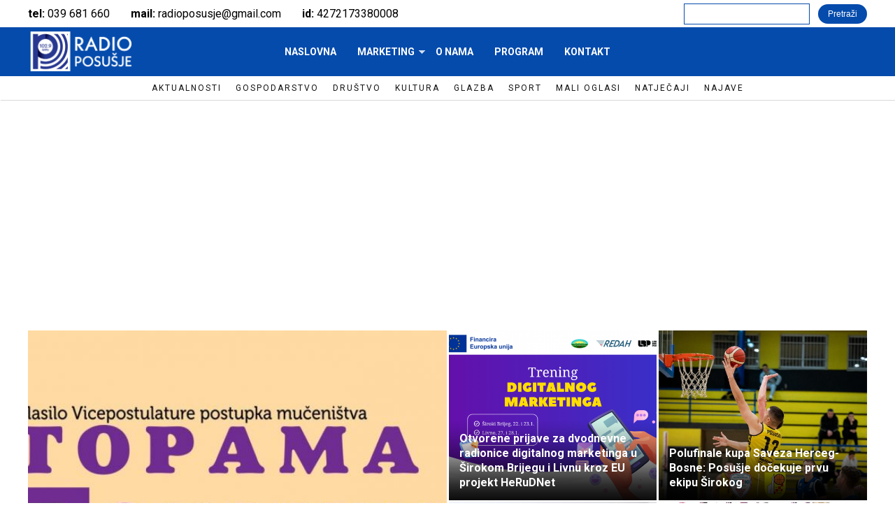

--- FILE ---
content_type: text/html; charset=utf-8
request_url: https://www.radioposusje.ba/naslovna?page=0%2C1%2C2%2C3%2C2%2C1
body_size: 11425
content:
<!DOCTYPE html>
<!--[if lt IE 7]><html class="lt-ie9 lt-ie8 lt-ie7" lang="hr" dir="ltr"><![endif]-->
<!--[if IE 7]><html class="lt-ie9 lt-ie8" lang="hr" dir="ltr"><![endif]-->
<!--[if IE 8]><html class="lt-ie9" lang="hr" dir="ltr"><![endif]-->
<!--[if gt IE 8]><!--><html lang="hr" dir="ltr" prefix="content: http://purl.org/rss/1.0/modules/content/ dc: http://purl.org/dc/terms/ foaf: http://xmlns.com/foaf/0.1/ og: http://ogp.me/ns# rdfs: http://www.w3.org/2000/01/rdf-schema# sioc: http://rdfs.org/sioc/ns# sioct: http://rdfs.org/sioc/types# skos: http://www.w3.org/2004/02/skos/core# xsd: http://www.w3.org/2001/XMLSchema#"><!--<![endif]-->
<head>
<meta charset="utf-8" />
<meta name="viewport" content="width=device-width, initial-scale=1.0, user-scalable=yes" />
<meta name="description" content="Radio postaja Posušje utemeljena je 1984. godine i to je prva hrvatska lokalna radio postaja u Zapadnoj Hercegovini. Pratite nas online 102.9 MHz" />
<meta name="MobileOptimized" content="width" />
<meta name="HandheldFriendly" content="1" />
<meta name="apple-mobile-web-app-capable" content="yes" />
<meta name="keywords" content="Radio Posusje, Radio Posušje, novosti, glazba, Posusje, posusje vijesti, hercegovina, vijesti iz hercegovine, novosti posusje" />
<meta name="generator" content="Drupal 7 (https://www.drupal.org)" />
<link rel="canonical" href="https://www.radioposusje.ba/" />
<link rel="shortlink" href="https://www.radioposusje.ba/" />
<meta name="dcterms.title" content="Radio Posušje" />
<meta name="dcterms.description" content="Radio Posušje više od glazbe s vama već od 1984" />
<meta name="dcterms.type" content="Text" />
<meta name="dcterms.format" content="text/html" />
<meta name="dcterms.identifier" content="https://www.radioposusje.ba/" />
<title>Radio Posušje | Slušajte nas uživo na 102.9 MHz</title>
<link type="text/css" rel="stylesheet" href="https://www.radioposusje.ba/sites/default/files/css/css_xE-rWrJf-fncB6ztZfd2huxqgxu4WO-qwma6Xer30m4.css" media="all" />
<link type="text/css" rel="stylesheet" href="https://www.radioposusje.ba/sites/default/files/css/css_qPYwmj9dJRqx2MuVKD-kKMmdHfKlJFmhfBNmzX3iZIU.css" media="all" />
<link type="text/css" rel="stylesheet" href="https://www.radioposusje.ba/sites/default/files/css/css_OY0gpAOni3R0BJtUSMMTCQtxwvzmn4pfe9TJC3MWdSs.css" media="all" />
<link type="text/css" rel="stylesheet" href="https://www.radioposusje.ba/sites/default/files/css/css_KYs_tVTeYpWuqKimKMap42s-syyv-jzv3pa6VdG_F7s.css" media="screen" />
<link type="text/css" rel="stylesheet" href="https://www.radioposusje.ba/sites/default/files/css/css_Ar_KvGoNxeJIZoQ7t6cP8PjA5xuo2Z1LKLTlrFkfcYs.css" media="only screen" />

<!--[if lt IE 9]>
<link type="text/css" rel="stylesheet" href="https://www.radioposusje.ba/sites/default/files/css/css_OGEGuxWCxLbgBxh3YkJBnP9vjBypepOw8AK_BXyIuTg.css" media="screen" />
<![endif]-->
<script type="text/javascript" src="https://www.radioposusje.ba/sites/default/files/js/js_0RyHJ63yYLuaWsodCPCgSD8dcTIA0dqcDf8-7c2XdBw.js"></script>
<script type="text/javascript" src="https://www.radioposusje.ba/sites/default/files/js/js_BLxotNs2yt7YGlf9QRI9L9AMfdnkQfnN-_ADBTW3SiE.js"></script>
<script type="text/javascript" src="https://www.radioposusje.ba/sites/default/files/js/js_SVGEI2LwVFxpUkhnx5LXU4dlIFbZG4PmEAJmvKrd2L4.js"></script>
<script type="text/javascript">
<!--//--><![CDATA[//><!--
(function(i,s,o,g,r,a,m){i["GoogleAnalyticsObject"]=r;i[r]=i[r]||function(){(i[r].q=i[r].q||[]).push(arguments)},i[r].l=1*new Date();a=s.createElement(o),m=s.getElementsByTagName(o)[0];a.async=1;a.src=g;m.parentNode.insertBefore(a,m)})(window,document,"script","https://www.google-analytics.com/analytics.js","ga");ga("create", "UA-80535650-1", {"cookieDomain":"auto"});ga("set", "anonymizeIp", true);ga("send", "pageview");
//--><!]]>
</script>
<script type="text/javascript" src="https://www.radioposusje.ba/sites/default/files/js/js_rq7Hw0HxBBD3gx2O-uY7fFIjbIxldmHhhjzNmmGYO0g.js"></script>
<script type="text/javascript">
<!--//--><![CDATA[//><!--
jQuery.extend(Drupal.settings, {"basePath":"\/","pathPrefix":"","ajaxPageState":{"theme":"radioposusje","theme_token":"c1P4G5R224f19rk2xq1cZccbiWt651Sc9XuiJIsR9no","jquery_version":"1.7","js":{"":1,"sites\/all\/modules\/jquery_update\/replace\/jquery\/1.7\/jquery.min.js":1,"misc\/jquery-extend-3.4.0.js":1,"misc\/jquery.once.js":1,"misc\/drupal.js":1,"sites\/all\/modules\/jquery_update\/replace\/ui\/external\/jquery.cookie.js":1,"sites\/all\/modules\/jquery_update\/replace\/misc\/jquery.form.min.js":1,"misc\/ajax.js":1,"sites\/all\/modules\/jquery_update\/js\/jquery_update.js":1,"sites\/all\/themes\/radioposusje\/scripts\/myscript.js":1,"sites\/all\/modules\/fancybox\/fancybox.js":1,"sites\/all\/libraries\/fancybox\/source\/jquery.fancybox.pack.js":1,"sites\/all\/libraries\/fancybox\/lib\/jquery.mousewheel-3.0.6.pack.js":1,"sites\/all\/modules\/views\/js\/base.js":1,"misc\/progress.js":1,"sites\/all\/modules\/better_exposed_filters\/better_exposed_filters.js":1,"sites\/all\/modules\/views\/js\/ajax_view.js":1,"sites\/all\/modules\/responsive_menus\/styles\/meanMenu\/jquery.meanmenu.min.js":1,"sites\/all\/modules\/responsive_menus\/styles\/meanMenu\/responsive_menus_mean_menu.js":1,"sites\/all\/modules\/google_analytics\/googleanalytics.js":1,"0":1,"sites\/all\/libraries\/superfish\/jquery.hoverIntent.minified.js":1,"sites\/all\/libraries\/superfish\/supposition.js":1,"sites\/all\/libraries\/superfish\/superfish.js":1,"sites\/all\/libraries\/superfish\/supersubs.js":1,"sites\/all\/modules\/superfish\/superfish.js":1},"css":{"modules\/system\/system.base.css":1,"modules\/system\/system.menus.css":1,"modules\/system\/system.messages.css":1,"modules\/system\/system.theme.css":1,"modules\/field\/theme\/field.css":1,"modules\/node\/node.css":1,"modules\/poll\/poll.css":1,"modules\/search\/search.css":1,"modules\/user\/user.css":1,"sites\/all\/modules\/views\/css\/views.css":1,"sites\/all\/modules\/ckeditor\/css\/ckeditor.css":1,"sites\/all\/modules\/ctools\/css\/ctools.css":1,"sites\/all\/libraries\/fancybox\/source\/jquery.fancybox.css":1,"sites\/all\/modules\/panels\/css\/panels.css":1,"sites\/all\/modules\/responsive_menus\/styles\/meanMenu\/meanmenu.min.css":1,"sites\/all\/libraries\/superfish\/css\/superfish.css":1,"sites\/all\/themes\/adaptivetheme\/at_core\/css\/at.layout.css":1,"sites\/all\/themes\/radioposusje\/css\/global.base.css":1,"sites\/all\/themes\/radioposusje\/css\/global.styles.css":1,"public:\/\/adaptivetheme\/radioposusje_files\/radioposusje.responsive.layout.css":1,"public:\/\/adaptivetheme\/radioposusje_files\/radioposusje.responsive.styles.css":1,"public:\/\/adaptivetheme\/radioposusje_files\/radioposusje.lt-ie9.layout.css":1}},"fancybox":[],"better_exposed_filters":{"views":{"novosti":{"displays":{"attachment_2":{"filters":[]},"block_4":{"filters":[]},"block_2":{"filters":[]},"block_3":{"filters":[]},"block_12":{"filters":[]},"block_13":{"filters":[]},"block_5":{"filters":[]},"block_8":{"filters":[]},"block_11":{"filters":[]},"block_1":{"filters":[]}}},"kategorije":{"displays":{"block":{"filters":[]}}}},"datepicker":false,"slider":false,"settings":[],"autosubmit":false},"views":{"ajax_path":"\/views\/ajax","ajaxViews":{"views_dom_id:186ec12ed9e2ea2427e4a3449dc6b482":{"view_name":"novosti","view_display_id":"block_4","view_args":"","view_path":"naslovna","view_base_path":"pretraga","view_dom_id":"186ec12ed9e2ea2427e4a3449dc6b482","pager_element":0},"views_dom_id:0755a8f78376d7d54693b60faa8882af":{"view_name":"novosti","view_display_id":"block_2","view_args":"","view_path":"naslovna","view_base_path":"pretraga","view_dom_id":"0755a8f78376d7d54693b60faa8882af","pager_element":"1"},"views_dom_id:c566a12402e146875919baf2277f0330":{"view_name":"novosti","view_display_id":"block_3","view_args":"","view_path":"naslovna","view_base_path":"pretraga","view_dom_id":"c566a12402e146875919baf2277f0330","pager_element":"3"},"views_dom_id:47f04767fd6dc1fa1210370675a8f6aa":{"view_name":"novosti","view_display_id":"block_12","view_args":"","view_path":"naslovna","view_base_path":"pretraga","view_dom_id":"47f04767fd6dc1fa1210370675a8f6aa","pager_element":"1"},"views_dom_id:5022d7bfd3f3e18eb9b6ba80f3f74802":{"view_name":"novosti","view_display_id":"block_13","view_args":"","view_path":"naslovna","view_base_path":"pretraga","view_dom_id":"5022d7bfd3f3e18eb9b6ba80f3f74802","pager_element":"3"},"views_dom_id:1e46b0124840878bea849746e171ef49":{"view_name":"novosti","view_display_id":"block_5","view_args":"","view_path":"naslovna","view_base_path":"pretraga","view_dom_id":"1e46b0124840878bea849746e171ef49","pager_element":"4"},"views_dom_id:40460625c5b57dc34150277c6633efc1":{"view_name":"novosti","view_display_id":"block_8","view_args":"","view_path":"naslovna","view_base_path":"pretraga","view_dom_id":"40460625c5b57dc34150277c6633efc1","pager_element":"5"},"views_dom_id:4e08e86d6652227bc61cd85c1cbca247":{"view_name":"novosti","view_display_id":"block_11","view_args":"","view_path":"naslovna","view_base_path":"pretraga","view_dom_id":"4e08e86d6652227bc61cd85c1cbca247","pager_element":"4"},"views_dom_id:48e2a4475551ce2c4405d66c6fc1ec57":{"view_name":"novosti","view_display_id":"block_1","view_args":"","view_path":"naslovna","view_base_path":"pretraga","view_dom_id":"48e2a4475551ce2c4405d66c6fc1ec57","pager_element":"2"}}},"urlIsAjaxTrusted":{"\/views\/ajax":true,"\/pretraga":true,"\/search\/node":true},"responsive_menus":[{"selectors":"#block-superfish-1","container":"body","trigger_txt":"","close_txt":"X","close_size":"18px","position":"right","media_size":"751","show_children":"1","expand_children":"1","expand_txt":"+","contract_txt":"-","remove_attrs":"1","responsive_menus_style":"mean_menu"}],"googleanalytics":{"trackOutbound":1,"trackMailto":1,"trackDownload":1,"trackDownloadExtensions":"7z|aac|arc|arj|asf|asx|avi|bin|csv|doc(x|m)?|dot(x|m)?|exe|flv|gif|gz|gzip|hqx|jar|jpe?g|js|mp(2|3|4|e?g)|mov(ie)?|msi|msp|pdf|phps|png|ppt(x|m)?|pot(x|m)?|pps(x|m)?|ppam|sld(x|m)?|thmx|qtm?|ra(m|r)?|sea|sit|tar|tgz|torrent|txt|wav|wma|wmv|wpd|xls(x|m|b)?|xlt(x|m)|xlam|xml|z|zip"},"superfish":{"1":{"id":"1","sf":{"animation":{"opacity":"show","height":"show"},"speed":"fast"},"plugins":{"supposition":true,"supersubs":true}}},"adaptivetheme":{"radioposusje":{"layout_settings":{"bigscreen":"three-col-grail","tablet_landscape":"three-col-grail","tablet_portrait":"one-col-vert","smalltouch_landscape":"one-col-vert","smalltouch_portrait":"one-col-stack"},"media_query_settings":{"bigscreen":"only screen and (min-width:1025px)","tablet_landscape":"only screen and (min-width:769px) and (max-width:1024px)","tablet_portrait":"only screen and (min-width:581px) and (max-width:768px)","smalltouch_landscape":"only screen and (min-width:321px) and (max-width:580px)","smalltouch_portrait":"only screen and (max-width:320px)"}}}});
//--><!]]>
</script>
<!--[if lt IE 9]>
<script src="https://www.radioposusje.ba/sites/all/themes/adaptivetheme/at_core/scripts/html5.js?t961je"></script>
<![endif]-->
</head>
<body class="html front not-logged-in no-sidebars page-naslovna site-name-hidden atr-7.x-3.x atv-7.x-3.2 site-name-radio-posušje page-panels">
  <div id="skip-link" class="nocontent">
    <a href="#main-content" class="element-invisible element-focusable">Skip to main content</a>
  </div>
    <div id="page-wrapper">
  <div id="page" class="page">

    
    <div id="header-wrapper">
      <div class="container clearfix">
        <header id="header" class="clearfix" role="banner">

                      <!-- start: Branding -->
            <div id="branding" class="branding-elements clearfix">

                              <div id="logo">
                  <a href="/" class="active"><img class="site-logo" typeof="foaf:Image" src="https://www.radioposusje.ba/sites/default/files/radio-posusje-logo.png" alt="Radio Posušje" /></a>                </div>
              
                              <!-- start: Site name and Slogan -->
                <div class="element-invisible h-group" id="name-and-slogan">

                                      <h1 class="element-invisible" id="site-name"><a href="/" title="Home page" class="active">Radio Posušje</a></h1>
                  
                  
                </div><!-- /end #name-and-slogan -->
              

            </div><!-- /end #branding -->
          
        <div class="region region-header"><div class="region-inner clearfix"><div id="block-block-4" class="block block-block no-title odd first block-count-1 block-region-header block-4" ><div class="block-inner clearfix">  
  
  <div class="block-content content"><div class="okvir"> 
<div class="tel"><b>tel: </b>039 681 660</div>
<div class="mail"><b>mail: </b>radioposusje@gmail.com</div>
<div class="id"><b>id: </b>4272173380008</div>
</div></div>
  </div></div><div id="block-views-exp-novosti-page-1" class="block block-views no-title even last block-count-2 block-region-header block--exp-novosti-page-1" ><div class="block-inner clearfix">  
  
  <div class="block-content content"><form action="/pretraga" method="get" id="views-exposed-form-novosti-page-1" accept-charset="UTF-8"><div><div class="views-exposed-form">
  <div class="views-exposed-widgets clearfix">
          <div id="edit-title-wrapper" class="views-exposed-widget views-widget-filter-title">
                        <div class="views-widget">
          <div class="form-item form-type-textfield form-item-title">
 <input type="text" id="edit-title" name="title" value="" size="30" maxlength="128" class="form-text" />
</div>
        </div>
              </div>
                    <div class="views-exposed-widget views-submit-button">
      <input type="submit" id="edit-submit-novosti" name="" value="Pretraži" class="form-submit" />    </div>
      </div>
</div>
</div></form></div>
  </div></div></div></div>
        </header>
      </div>
    </div>

          <div id="nav-wrapper">
        <div class="container clearfix">
          <div id="menu-bar" class="nav clearfix"><nav id="block-superfish-1" class="block block-superfish menu-wrapper menu-bar-wrapper clearfix odd first block-count-3 block-region-menu-bar block-1" >  
      <h2 class="element-invisible block-title">Main menu</h2>
  
  <ul  id="superfish-1" class="menu sf-menu sf-main-menu sf-horizontal sf-style-none sf-total-items-5 sf-parent-items-1 sf-single-items-4"><li id="menu-219-1" class="active-trail first odd sf-item-1 sf-depth-1 sf-no-children"><a href="/" title="" class="sf-depth-1 active">Naslovna</a></li><li id="menu-462-1" class="middle even sf-item-2 sf-depth-1 sf-total-children-2 sf-parent-children-0 sf-single-children-2 menuparent"><a href="/marketing" title="" class="sf-depth-1 menuparent">Marketing</a><ul><li id="menu-2438-1" class="first odd sf-item-1 sf-depth-2 sf-no-children"><a href="/marketing/#marketing-radio" title="" class="sf-depth-2">Radio</a></li><li id="menu-2439-1" class="last even sf-item-2 sf-depth-2 sf-no-children"><a href="/marketing/#marketing-led" title="" class="sf-depth-2">Led ekran</a></li></ul></li><li id="menu-463-1" class="middle odd sf-item-3 sf-depth-1 sf-no-children"><a href="/onama" title="" class="sf-depth-1">O nama</a></li><li id="menu-461-1" class="middle even sf-item-4 sf-depth-1 sf-no-children"><a href="/program" title="" class="sf-depth-1">Program</a></li><li id="menu-464-1" class="last odd sf-item-5 sf-depth-1 sf-no-children"><a href="/kontakt" title="" class="sf-depth-1">Kontakt</a></li></ul>
  </nav><div id="block-block-5" class="block block-block no-title menu-wrapper menu-bar-wrapper clearfix even block-count-4 block-region-menu-bar block-5" >  
  
  <div id="play_stop_stream" onclick="aud_play_pause()">
<audio id="stream" controls src="http:/http://91.98.38.207:9994/;"></audio>
</div>

<script>
function aud_play_pause() {
  var myAudio = document.getElementById("stream");
  if (myAudio.paused) {
    myAudio.play();
  } else {
    myAudio.pause();
  }
}
</script>
  </div><section id="block-views-kategorije-block" class="block block-views menu-wrapper menu-bar-wrapper clearfix odd last block-count-5 block-region-menu-bar block-kategorije-block" >  
      <h2 class="element-invisible block-title">Kategorije</h2>
  
  <div class="view view-kategorije view-id-kategorije view-display-id-block pane-taxonomy-parent view-dom-id-c5a3dd57bb56206b89c7113e58e7a0cc">
        
  
  
      <div class="view-content">
      <div class="item-list">    <ul>          <li class="views-row views-row-1 views-row-odd views-row-first">  
  <div class="views-field views-field-name">        <span class="field-content"><a href="/novosti/aktualnosti">Aktualnosti</a></span>  </div></li>
          <li class="views-row views-row-2 views-row-even">  
  <div class="views-field views-field-name">        <span class="field-content"><a href="/novosti/gospodarstvo">Gospodarstvo</a></span>  </div></li>
          <li class="views-row views-row-3 views-row-odd">  
  <div class="views-field views-field-name">        <span class="field-content"><a href="/novosti/dru%C5%A1tvo">Društvo</a></span>  </div></li>
          <li class="views-row views-row-4 views-row-even">  
  <div class="views-field views-field-name">        <span class="field-content"><a href="/novosti/kultura">Kultura</a></span>  </div></li>
          <li class="views-row views-row-5 views-row-odd">  
  <div class="views-field views-field-name">        <span class="field-content"><a href="/novosti/glazba">Glazba</a></span>  </div></li>
          <li class="views-row views-row-6 views-row-even">  
  <div class="views-field views-field-name">        <span class="field-content"><a href="/novosti/sport">Sport</a></span>  </div></li>
          <li class="views-row views-row-7 views-row-odd">  
  <div class="views-field views-field-name">        <span class="field-content"><a href="/novosti/mali-oglasi">Mali oglasi</a></span>  </div></li>
          <li class="views-row views-row-8 views-row-even">  
  <div class="views-field views-field-name">        <span class="field-content"><a href="/novosti/natje%C4%8Daji">Natječaji</a></span>  </div></li>
          <li class="views-row views-row-9 views-row-odd views-row-last">  
  <div class="views-field views-field-name">        <span class="field-content"><a href="/novosti/najave">Najave</a></span>  </div></li>
      </ul></div>    </div>
  
  
  
  
  
  
</div>
  </section></div>                            </div>
      </div>
    
    
    
    
    <div id="content-wrapper"><div class="container">
      <div id="columns"><div class="columns-inner clearfix">
        <div id="content-column"><div class="content-inner">

          
          <div id="main-content">

            
            
                          <div id="content">
                <div id="block-system-main" class="block block-system no-title odd first last block-count-6 block-region-content block-main" >  
  
  <div class="two-66-33 at-panel panel-display clearfix" >
      <div class="region region-two-66-33-top region-conditional-stack">
      <div class="region-inner clearfix">
        <div class="panel-pane pane-views pane-novosti no-title block" id="novosti_aktualnosti">
  <div class="block-inner clearfix">
    
            
    
    <div class="block-content">
      <div class="view view-novosti view-id-novosti view-display-id-block_1 view-dom-id-48e2a4475551ce2c4405d66c6fc1ec57">
        
  
  
      <div class="view-content">
        <div class="views-row views-row-1 views-row-odd views-row-first">
      
  <div class="views-field views-field-nothing">        <span class="field-content"><div class="pozadina_slike"></div></span>  </div>  
  <div class="views-field views-field-field-slika">        <div class="field-content"><a href="/content/pobijeni-hercegova%C4%8Dki-franjevci-u-prodaji-je-35-broj-glasila-%E2%80%9Estopama-pobijenih%E2%80%9C"><img typeof="foaf:Image" class="image-style-550-x-450" src="https://www.radioposusje.ba/sites/default/files/styles/550_x_450/public/stopama%20pobijenih%20croped.jpg?itok=41jJHbD1" width="550" height="450" /></a></div>  </div>  
  <div class="views-field views-field-title">        <span class="field-content"><a href="/content/pobijeni-hercegova%C4%8Dki-franjevci-u-prodaji-je-35-broj-glasila-%E2%80%9Estopama-pobijenih%E2%80%9C">Pobijeni hercegovački franjevci: U prodaji je 35. broj glasila „Stopama pobijenih“ </a></span>  </div>  
  <div class="views-field views-field-nothing-1">        <span class="field-content"><div class="korisnik">Radioposusje </div>  <div class="datum">  -  20.01.2026.</div></span>  </div>  </div>
  <div class="views-row views-row-2 views-row-even">
      
  <div class="views-field views-field-nothing">        <span class="field-content"><div class="pozadina_slike"></div></span>  </div>  
  <div class="views-field views-field-field-slika">        <div class="field-content"><a href="/content/otvorene-prijave-za-dvodnevne-radionice-digitalnog-marketinga-u-%C5%A1irokom-brijegu-i-livnu-kroz"><img typeof="foaf:Image" class="image-style-550-x-450" src="https://www.radioposusje.ba/sites/default/files/styles/550_x_450/public/WEB_Digitalni-marketing.png?itok=KyQ3sk_h" width="550" height="450" /></a></div>  </div>  
  <div class="views-field views-field-title">        <span class="field-content"><a href="/content/otvorene-prijave-za-dvodnevne-radionice-digitalnog-marketinga-u-%C5%A1irokom-brijegu-i-livnu-kroz">Otvorene prijave za dvodnevne radionice digitalnog marketinga u Širokom Brijegu i Livnu kroz EU projekt HeRuDNet</a></span>  </div>  
  <div class="views-field views-field-nothing-1">        <span class="field-content"><div class="korisnik">Radioposusje </div>  <div class="datum">  -  19.01.2026.</div></span>  </div>  </div>
  <div class="views-row views-row-3 views-row-odd">
      
  <div class="views-field views-field-nothing">        <span class="field-content"><div class="pozadina_slike"></div></span>  </div>  
  <div class="views-field views-field-field-slika">        <div class="field-content"><a href="/content/polufinale-kupa-saveza-herceg-bosne-posu%C5%A1je-do%C4%8Dekuje-prvu-ekipu-%C5%A1irokog"><img typeof="foaf:Image" class="image-style-550-x-450" src="https://www.radioposusje.ba/sites/default/files/styles/550_x_450/public/KK%20pOSU%C5%A0JE%20CROP.jpg?itok=I7uXPMLa" width="550" height="450" /></a></div>  </div>  
  <div class="views-field views-field-title">        <span class="field-content"><a href="/content/polufinale-kupa-saveza-herceg-bosne-posu%C5%A1je-do%C4%8Dekuje-prvu-ekipu-%C5%A1irokog">Polufinale kupa Saveza Herceg-Bosne: Posušje dočekuje prvu ekipu Širokog</a></span>  </div>  
  <div class="views-field views-field-nothing-1">        <span class="field-content"><div class="korisnik">Radioposusje </div>  <div class="datum">  -  19.01.2026.</div></span>  </div>  </div>
  <div class="views-row views-row-4 views-row-even">
      
  <div class="views-field views-field-nothing">        <span class="field-content"><div class="pozadina_slike"></div></span>  </div>  
  <div class="views-field views-field-field-slika">        <div class="field-content"><a href="/content/sip-bih-raspisan-javni-natje%C4%8Daj-za-prijavu-kandidata-za-imenovanje-predsjednikazamjenika"><img typeof="foaf:Image" class="image-style-550-x-450" src="https://www.radioposusje.ba/sites/default/files/styles/550_x_450/public/sredisnje-izborno-povjerenstvo-natpis-webp_0.jpg?itok=dmwif1ZI" width="550" height="450" /></a></div>  </div>  
  <div class="views-field views-field-title">        <span class="field-content"><a href="/content/sip-bih-raspisan-javni-natje%C4%8Daj-za-prijavu-kandidata-za-imenovanje-predsjednikazamjenika">SIP BiH: Raspisan Javni natječaj za prijavu kandidata za imenovanje predsjednika/zamjenika predsjednika biračkog odbora u osnovnim izbornim jedinicama</a></span>  </div>  
  <div class="views-field views-field-nothing-1">        <span class="field-content"><div class="korisnik">Radioposusje </div>  <div class="datum">  -  19.01.2026.</div></span>  </div>  </div>
  <div class="views-row views-row-5 views-row-odd views-row-last">
      
  <div class="views-field views-field-nothing">        <span class="field-content"><div class="pozadina_slike"></div></span>  </div>  
  <div class="views-field views-field-field-slika">        <div class="field-content"><a href="/content/kino-posu%C5%A1je-ovog-tjedna-donosi-animiranu-avanturu-i-doma%C4%87u-komediju"><img typeof="foaf:Image" class="image-style-550-x-450" src="https://www.radioposusje.ba/sites/default/files/styles/550_x_450/public/photo-collage.png_5.png?itok=jcphCpSV" width="550" height="450" /></a></div>  </div>  
  <div class="views-field views-field-title">        <span class="field-content"><a href="/content/kino-posu%C5%A1je-ovog-tjedna-donosi-animiranu-avanturu-i-doma%C4%87u-komediju">Kino Posušje ovog tjedna donosi animiranu avanturu i domaću komediju</a></span>  </div>  
  <div class="views-field views-field-nothing-1">        <span class="field-content"><div class="korisnik">Radioposusje </div>  <div class="datum">  -  19.01.2026.</div></span>  </div>  </div>
    </div>
  
      <div class="item-list item-list-pager"><ul class="pager"><li class="pager-previous even first"><a href="/naslovna?page=0%2C1%2C1%2C3%2C2%2C1">‹</a></li><li class="pager-current odd">3 of 1418</li><li class="pager-next even last"><a href="/naslovna?page=0%2C1%2C3%2C3%2C2%2C1">›</a></li></ul></div>  
  
  
  
  
</div>    </div>

    
    
  </div>
</div>
      </div>
    </div>
    <div class="region region-two-66-33-first">
    <div class="region-inner clearfix">
      <section class="panel-pane pane-views pane-novosti block" id="novosti_gospodarstvo">
  <div class="block-inner clearfix">
    
              <h2 class="pane-title block-title">Gospodarstvo</h2>
        
    
    <div class="block-content">
      <div class="view view-novosti view-id-novosti view-display-id-block_4 view-dom-id-186ec12ed9e2ea2427e4a3449dc6b482">
        
  
      <div class="attachment attachment-before">
      <div class="view view-novosti view-id-novosti view-display-id-attachment_2">
        
  
  
      <div class="view-content">
        <div class="views-row views-row-1 views-row-odd views-row-first views-row-last">
      
  <div class="views-field views-field-nothing">        <span class="field-content"><div class="pozadina_slike"></div></span>  </div>  
  <div class="views-field views-field-field-slika">        <div class="field-content"><a href="/content/dinarica-objavila-javni-poziv-podr%C5%A1ke-malim-poduze%C4%87ima-i-ostalima-zainteresiranima-za"><img typeof="foaf:Image" class="image-style-350-x-290" src="https://www.radioposusje.ba/sites/default/files/styles/350_x_290/public/Via%20Dinarica.jpeg?itok=M3pi7rZn" width="350" height="290" /></a></div>  </div>  
  <div class="views-field views-field-title">        <span class="field-content"><a href="/content/dinarica-objavila-javni-poziv-podr%C5%A1ke-malim-poduze%C4%87ima-i-ostalima-zainteresiranima-za">Via Dinarica objavila javni poziv podrške malim poduzećima i ostalima zainteresiranima za projekte turizma</a></span>  </div>  
  <div class="views-field views-field-field-tekst">        <div class="field-content"><p class="rtejustify">U okviru projekta „Održivi turizam za zeleni razvoj duž staza Via Dinarice u Bosni i Hercegovini...</div>  </div>  
  <div class="views-field views-field-created">        <span class="field-content">Thu, 2026-01-22 08:30</span>  </div>  </div>
    </div>
  
  
  
  
  
  
</div>    </div>
  
      <div class="view-content">
        <div class="views-row views-row-1 views-row-odd views-row-first">
      
  <div class="views-field views-field-field-slika">        <div class="field-content"><a href="/content/porezna-uprava-federacije-bih-javni-poziv-za-podno%C5%A1enje-poreznih-prijava-za-2025-godinu"><img typeof="foaf:Image" class="image-style-128x95" src="https://www.radioposusje.ba/sites/default/files/styles/128x95/public/porezna_uprava_fbih%20%283%29.jpg?itok=yMiVtsiv" width="128" height="95" /></a></div>  </div>  
  <div class="views-field views-field-title">        <span class="field-content"><a href="/content/porezna-uprava-federacije-bih-javni-poziv-za-podno%C5%A1enje-poreznih-prijava-za-2025-godinu">Porezna uprava Federacije BiH: Javni poziv za podnošenje poreznih prijava za 2025. godinu</a></span>  </div>  
  <div class="views-field views-field-nothing">        <span class="field-content"><div class="korisnik">Radioposusje </div>  <div class="datum">  -  21.01.2026.</div></span>  </div>  </div>
  <div class="views-row views-row-2 views-row-even">
      
  <div class="views-field views-field-field-slika">        <div class="field-content"><a href="/content/otvorene-prijave-za-dvodnevne-radionice-digitalnog-marketinga-u-%C5%A1irokom-brijegu-i-livnu-kroz"><img typeof="foaf:Image" class="image-style-128x95" src="https://www.radioposusje.ba/sites/default/files/styles/128x95/public/WEB_Digitalni-marketing.png?itok=4eG3K8gU" width="128" height="95" /></a></div>  </div>  
  <div class="views-field views-field-title">        <span class="field-content"><a href="/content/otvorene-prijave-za-dvodnevne-radionice-digitalnog-marketinga-u-%C5%A1irokom-brijegu-i-livnu-kroz">Otvorene prijave za dvodnevne radionice digitalnog marketinga u Širokom Brijegu i Livnu kroz EU projekt HeRuDNet</a></span>  </div>  
  <div class="views-field views-field-nothing">        <span class="field-content"><div class="korisnik">Radioposusje </div>  <div class="datum">  -  19.01.2026.</div></span>  </div>  </div>
  <div class="views-row views-row-3 views-row-odd">
      
  <div class="views-field views-field-field-slika">        <div class="field-content"><a href="/content/javni-poziv-za-podno%C5%A1enje-prijava-o-poticanju-novoosnovanih-gospodarskih-subjekata-na-0"><img typeof="foaf:Image" class="image-style-128x95" src="https://www.radioposusje.ba/sites/default/files/styles/128x95/public/opcina-posusje-1-810x608_0.jpg?itok=xikr06Y7" width="128" height="95" /></a></div>  </div>  
  <div class="views-field views-field-title">        <span class="field-content"><a href="/content/javni-poziv-za-podno%C5%A1enje-prijava-o-poticanju-novoosnovanih-gospodarskih-subjekata-na-0">Javni poziv za podnošenje prijava o poticanju novoosnovanih gospodarskih subjekata na području općine Posušje</a></span>  </div>  
  <div class="views-field views-field-nothing">        <span class="field-content"><div class="korisnik">Radioposusje </div>  <div class="datum">  -  07.01.2026.</div></span>  </div>  </div>
  <div class="views-row views-row-4 views-row-even views-row-last">
      
  <div class="views-field views-field-field-slika">        <div class="field-content"><a href="/content/pozitivna-pri%C4%8Da-uspje%C5%A1an-poslovni-korak-i-vlastiti-servis-pod-nazivom-usluge-%C4%8Di%C5%A1%C4%87enja-sjaj"><img typeof="foaf:Image" class="image-style-128x95" src="https://www.radioposusje.ba/sites/default/files/styles/128x95/public/naslov%20mirjana.jpg?itok=2xHGLoXr" width="128" height="95" /></a></div>  </div>  
  <div class="views-field views-field-title">        <span class="field-content"><a href="/content/pozitivna-pri%C4%8Da-uspje%C5%A1an-poslovni-korak-i-vlastiti-servis-pod-nazivom-usluge-%C4%8Di%C5%A1%C4%87enja-sjaj">Pozitivna priča: Uspješan poslovni korak i vlastiti servis pod nazivom Usluge čišćenja Sjaj</a></span>  </div>  
  <div class="views-field views-field-nothing">        <span class="field-content"><div class="korisnik">Radioposusje </div>  <div class="datum">  -  05.01.2026.</div></span>  </div>  </div>
    </div>
  
      <div class="item-list item-list-pager"><ul class="pager"><li class="pager-previous even first">&nbsp;</li><li class="pager-current odd">1 of 137</li><li class="pager-next even last"><a href="/naslovna?page=1%2C1%2C2%2C3%2C2%2C1"> ›</a></li></ul></div>  
  
  
  
  
</div>    </div>

    
    
  </div>
</section>
<div class="panel-separator"></div><section class="panel-pane pane-views pane-novosti block" id="novosti_sport">
  <div class="block-inner clearfix">
    
              <h2 class="pane-title block-title">Sport</h2>
        
    
    <div class="block-content">
      <div class="view view-novosti view-id-novosti view-display-id-block_2 view-dom-id-0755a8f78376d7d54693b60faa8882af">
        
  
  
      <div class="view-content">
        <div class="views-row views-row-1 views-row-odd views-row-first">
      
  <div class="views-field views-field-nothing">        <span class="field-content"><div class="pozadina_slike"></div></span>  </div>  
  <div class="views-field views-field-field-slika">        <div class="field-content"><a href="/content/posu%C5%A1je-pora%C5%BEeno-od-croatije-na-pripremama"><img typeof="foaf:Image" class="image-style-320-x-180" src="https://www.radioposusje.ba/sites/default/files/styles/320_x_180/public/IMG_9151.jpeg?itok=M5sy6zRc" width="320" height="180" /></a></div>  </div>  
  <div class="views-field views-field-title">        <span class="field-content"><a href="/content/posu%C5%A1je-pora%C5%BEeno-od-croatije-na-pripremama">Posušje poraženo od Croatije na pripremama!</a></span>  </div>  
  <div class="views-field views-field-nothing-1">        <span class="field-content"><div class="korisnik">Radioposusje </div>  <div class="datum">  -  Sat, 2026-01-17 14:11</div></span>  </div>  </div>
  <div class="views-row views-row-2 views-row-even">
      
  <div class="views-field views-field-nothing">        <span class="field-content"><div class="pozadina_slike"></div></span>  </div>  
  <div class="views-field views-field-field-slika">        <div class="field-content"><a href="/content/posu%C5%A1je-nadigrano-na-poljudu-hajduk-slavio-40"><img typeof="foaf:Image" class="image-style-320-x-180" src="https://www.radioposusje.ba/sites/default/files/styles/320_x_180/public/FB_IMG_1768418502679-1280x640.jpg?itok=J-gaU5n0" width="320" height="180" /></a></div>  </div>  
  <div class="views-field views-field-title">        <span class="field-content"><a href="/content/posu%C5%A1je-nadigrano-na-poljudu-hajduk-slavio-40">Posušje nadigrano na Poljudu, Hajduk slavio 4:0 </a></span>  </div>  
  <div class="views-field views-field-nothing-1">        <span class="field-content"><div class="korisnik">Radioposusje </div>  <div class="datum">  -  Thu, 2026-01-15 10:06</div></span>  </div>  </div>
  <div class="views-row views-row-3 views-row-odd">
      
  <div class="views-field views-field-nothing">        <span class="field-content"><div class="pozadina_slike"></div></span>  </div>  
  <div class="views-field views-field-field-slika">        <div class="field-content"><a href="/content/%E2%80%9Enovogodi%C5%A1nji-turnir-posu%C5%A1je-2026%E2%80%9C-pripao-ko%C5%A1arka%C5%A1icama-iz-dubrovnika"><img typeof="foaf:Image" class="image-style-320-x-180" src="https://www.radioposusje.ba/sites/default/files/styles/320_x_180/public/%C5%BDKK%20novogodi%C5%A1nji%20turnir%20%2812%29.jpg?itok=5-WWMxSe" width="320" height="180" /></a></div>  </div>  
  <div class="views-field views-field-title">        <span class="field-content"><a href="/content/%E2%80%9Enovogodi%C5%A1nji-turnir-posu%C5%A1je-2026%E2%80%9C-pripao-ko%C5%A1arka%C5%A1icama-iz-dubrovnika">„Novogodišnji turnir Posušje 2026.“ pripao košarkašicama iz Dubrovnika</a></span>  </div>  
  <div class="views-field views-field-nothing-1">        <span class="field-content"><div class="korisnik">Radioposusje </div>  <div class="datum">  -  Thu, 2026-01-08 09:10</div></span>  </div>  </div>
  <div class="views-row views-row-4 views-row-even views-row-last">
      
  <div class="views-field views-field-nothing">        <span class="field-content"><div class="pozadina_slike"></div></span>  </div>  
  <div class="views-field views-field-field-slika">        <div class="field-content"><a href="/content/slu%C5%BEbeno-luka-mikuli%C4%87-potpisao-za-%C5%A1vicarskog-prvoliga%C5%A1a-grasshopper"><img typeof="foaf:Image" class="image-style-320-x-180" src="https://www.radioposusje.ba/sites/default/files/styles/320_x_180/public/luka%20.jpeg?itok=T5rASdvi" width="320" height="180" /></a></div>  </div>  
  <div class="views-field views-field-title">        <span class="field-content"><a href="/content/slu%C5%BEbeno-luka-mikuli%C4%87-potpisao-za-%C5%A1vicarskog-prvoliga%C5%A1a-grasshopper">Službeno: Luka Mikulić potpisao za švicarskog prvoligaša Grasshopper!</a></span>  </div>  
  <div class="views-field views-field-nothing-1">        <span class="field-content"><div class="korisnik">Radioposusje </div>  <div class="datum">  -  Wed, 2026-01-07 09:57</div></span>  </div>  </div>
    </div>
  
      <div class="item-list item-list-pager"><ul class="pager"><li class="pager-previous even first"><a href="/naslovna?page=0%2C0%2C2%2C3%2C2%2C1">‹</a></li><li class="pager-current odd">2 of 575</li><li class="pager-next even last"><a href="/naslovna?page=0%2C2%2C2%2C3%2C2%2C1">›</a></li></ul></div>  
  
  
  
  
</div>    </div>

    
    
  </div>
</section>
<div class="panel-separator"></div><section class="panel-pane pane-views pane-novosti block" id="novosti_glazba">
  <div class="block-inner clearfix">
    
              <h2 class="pane-title block-title">Glazba</h2>
        
    
    <div class="block-content">
      <div class="view view-novosti view-id-novosti view-display-id-block_3 view-dom-id-c566a12402e146875919baf2277f0330">
        
  
  
      <div class="view-content">
        <div class="views-row views-row-1 views-row-odd views-row-first">
      
  <div class="views-field views-field-nothing">        <span class="field-content"><div class="pozadina_slike"></div></span>  </div>  
  <div class="views-field views-field-field-slika">        <div class="field-content"><a href="/content/posu%C5%A1je-i-ove-godine-ima-natjecateljicu-na-najpoznatijem-dje%C4%8Djem-festivalu-u-bih-1"><img typeof="foaf:Image" class="image-style-320-x-180" src="https://www.radioposusje.ba/sites/default/files/styles/320_x_180/public/Mali%20kompozitor%202025%20Sara%20Pavkovi%C4%87.jpg?itok=tK9bPCtl" width="320" height="180" /></a></div>  </div>  
  <div class="views-field views-field-title">        <span class="field-content"><a href="/content/posu%C5%A1je-i-ove-godine-ima-natjecateljicu-na-najpoznatijem-dje%C4%8Djem-festivalu-u-bih-1">Posušje i ove godine ima natjecateljicu na najpoznatijem dječjem festivalu u BiH</a></span>  </div>  
  <div class="views-field views-field-nothing-1">        <span class="field-content"><div class="korisnik">Radioposusje </div>  <div class="datum">  -  Mon, 2025-11-17 08:39</div></span>  </div>  </div>
  <div class="views-row views-row-2 views-row-even">
      
  <div class="views-field views-field-nothing">        <span class="field-content"><div class="pozadina_slike"></div></span>  </div>  
  <div class="views-field views-field-field-slika">        <div class="field-content"><a href="/content/klapa-grga-slavi-deset-godina-postojanja-velikim-humanitarnim-koncertom-u-posu%C5%A1ju"><img typeof="foaf:Image" class="image-style-320-x-180" src="https://www.radioposusje.ba/sites/default/files/styles/320_x_180/public/Grga-full-hd-16-9-jpg.jpg?itok=dAAP5zQP" width="320" height="180" /></a></div>  </div>  
  <div class="views-field views-field-title">        <span class="field-content"><a href="/content/klapa-grga-slavi-deset-godina-postojanja-velikim-humanitarnim-koncertom-u-posu%C5%A1ju">Klapa Grga slavi deset godina postojanja velikim humanitarnim koncertom u Posušju!</a></span>  </div>  
  <div class="views-field views-field-nothing-1">        <span class="field-content"><div class="korisnik">Radioposusje </div>  <div class="datum">  -  Fri, 2025-11-07 17:18</div></span>  </div>  </div>
  <div class="views-row views-row-3 views-row-odd">
      
  <div class="views-field views-field-nothing">        <span class="field-content"><div class="pozadina_slike"></div></span>  </div>  
  <div class="views-field views-field-field-slika">        <div class="field-content"><a href="/content/do%C4%8Dek-nove-2026-godine-u-posu%C5%A1ju-glazba-zabava-i-pozitivna-energija-na-trgu-hrvatskih"><img typeof="foaf:Image" class="image-style-320-x-180" src="https://www.radioposusje.ba/sites/default/files/styles/320_x_180/public/573965010_17861874150518789_7634062546326506667_n.jpg?itok=umNuO0YL" width="320" height="180" /></a></div>  </div>  
  <div class="views-field views-field-title">        <span class="field-content"><a href="/content/do%C4%8Dek-nove-2026-godine-u-posu%C5%A1ju-glazba-zabava-i-pozitivna-energija-na-trgu-hrvatskih">Doček Nove 2026. godine u Posušju: Glazba, zabava i pozitivna energija na Trgu hrvatskih branitelja! </a></span>  </div>  
  <div class="views-field views-field-nothing-1">        <span class="field-content"><div class="korisnik">Radioposusje </div>  <div class="datum">  -  Wed, 2025-11-05 08:24</div></span>  </div>  </div>
  <div class="views-row views-row-4 views-row-even views-row-last">
      
  <div class="views-field views-field-nothing">        <span class="field-content"><div class="pozadina_slike"></div></span>  </div>  
  <div class="views-field views-field-field-slika">        <div class="field-content"><a href="/content/hosana-fest-subotica-frami-posu%C5%A1je-nagrada-na-najbolji-tekst-i-za-najbolju-pjesmu-cjelini"><img typeof="foaf:Image" class="image-style-320-x-180" src="https://www.radioposusje.ba/sites/default/files/styles/320_x_180/public/Hosana%20Fest%202025%20%282%29_0.jpg?itok=LrOsDQwZ" width="320" height="180" /></a></div>  </div>  
  <div class="views-field views-field-title">        <span class="field-content"><a href="/content/hosana-fest-subotica-frami-posu%C5%A1je-nagrada-na-najbolji-tekst-i-za-najbolju-pjesmu-cjelini">Hosana Fest Subotica: Frami Posušje nagrada na najbolji tekst i za najbolju pjesmu cjelini</a></span>  </div>  
  <div class="views-field views-field-nothing-1">        <span class="field-content"><div class="korisnik">Radioposusje </div>  <div class="datum">  -  Wed, 2025-10-22 13:58</div></span>  </div>  </div>
    </div>
  
      <div class="item-list item-list-pager"><ul class="pager"><li class="pager-previous even first"><a href="/naslovna?page=0%2C1%2C2%2C2%2C2%2C1">‹</a></li><li class="pager-current odd">4 of 79</li><li class="pager-next even last"><a href="/naslovna?page=0%2C1%2C2%2C4%2C2%2C1">›</a></li></ul></div>  
  
  
  
  
</div>    </div>

    
    
  </div>
</section>
<div class="panel-separator"></div><section class="panel-pane pane-views pane-novosti block" id="novosti_kultura">
  <div class="block-inner clearfix">
    
              <h2 class="pane-title block-title">Kultura</h2>
        
    
    <div class="block-content">
      <div class="view view-novosti view-id-novosti view-display-id-block_12 view-dom-id-47f04767fd6dc1fa1210370675a8f6aa">
        
  
  
      <div class="view-content">
        <div class="views-row views-row-1 views-row-odd views-row-first">
      
  <div class="views-field views-field-nothing">        <span class="field-content"><div class="pozadina_slike"></div></span>  </div>  
  <div class="views-field views-field-field-slika">        <div class="field-content"><a href="/content/hkud-%E2%80%9Efra-petar-bakula%E2%80%9C-posu%C5%A1je-ve%C4%8Deras-je-pred-nama-druga-bo%C5%BEi%C4%87na-ve%C4%8Der-folklora"><img typeof="foaf:Image" class="image-style-320-x-180" src="https://www.radioposusje.ba/sites/default/files/styles/320_x_180/public/1765544235676.jpg?itok=mMxdF1yU" width="320" height="180" /></a></div>  </div>  
  <div class="views-field views-field-title">        <span class="field-content"><a href="/content/hkud-%E2%80%9Efra-petar-bakula%E2%80%9C-posu%C5%A1je-ve%C4%8Deras-je-pred-nama-druga-bo%C5%BEi%C4%87na-ve%C4%8Der-folklora">HKUD „fra Petar Bakula“ Posušje: Večeras je pred nama druga božićna večer folklora</a></span>  </div>  
  <div class="views-field views-field-nothing-1">        <span class="field-content"><div class="korisnik">Radioposusje </div>  <div class="datum">  -  Mon, 2025-12-15 12:46</div></span>  </div>  </div>
  <div class="views-row views-row-2 views-row-even">
      
  <div class="views-field views-field-nothing">        <span class="field-content"><div class="pozadina_slike"></div></span>  </div>  
  <div class="views-field views-field-field-slika">        <div class="field-content"><a href="/content/knjiga-%E2%80%9Ezrnca-postojanja%E2%80%9C-autorice-antonije-manduri%C4%87-predstavljena-u-posu%C5%A1ju-pjesme-i-pri%C4%8De"><img typeof="foaf:Image" class="image-style-320-x-180" src="https://www.radioposusje.ba/sites/default/files/styles/320_x_180/public/Antonija%20Manduri%C4%87%20naslov.jpg?itok=JmspjnHX" width="320" height="180" /></a></div>  </div>  
  <div class="views-field views-field-title">        <span class="field-content"><a href="/content/knjiga-%E2%80%9Ezrnca-postojanja%E2%80%9C-autorice-antonije-manduri%C4%87-predstavljena-u-posu%C5%A1ju-pjesme-i-pri%C4%8De">Knjiga „Zrnca postojanja“ autorice Antonije Mandurić predstavljena u Posušju: Pjesme i priče koje donose retrospektivu života</a></span>  </div>  
  <div class="views-field views-field-nothing-1">        <span class="field-content"><div class="korisnik">Radioposusje </div>  <div class="datum">  -  Wed, 2025-12-03 09:31</div></span>  </div>  </div>
  <div class="views-row views-row-3 views-row-odd">
      
  <div class="views-field views-field-nothing">        <span class="field-content"><div class="pozadina_slike"></div></span>  </div>  
  <div class="views-field views-field-field-slika">        <div class="field-content"><a href="/content/foto-humanitarni-koncert-napunio-dvoranu-i-srca-klapa-grga-obilje%C5%BEila-deset-godina-pjesme-uz"><img typeof="foaf:Image" class="image-style-320-x-180" src="https://www.radioposusje.ba/sites/default/files/styles/320_x_180/public/KG-0108_1.jpg?itok=nZdJzEXw" width="320" height="180" /></a></div>  </div>  
  <div class="views-field views-field-title">        <span class="field-content"><a href="/content/foto-humanitarni-koncert-napunio-dvoranu-i-srca-klapa-grga-obilje%C5%BEila-deset-godina-pjesme-uz">[FOTO] Humanitarni koncert napunio dvoranu i srca: Klapa Grga obilježila deset godina pjesme uz veličanstvenu večer emocija i zajedništva!</a></span>  </div>  
  <div class="views-field views-field-nothing-1">        <span class="field-content"><div class="korisnik">Radioposusje </div>  <div class="datum">  -  Mon, 2025-12-01 15:21</div></span>  </div>  </div>
  <div class="views-row views-row-4 views-row-even views-row-last">
      
  <div class="views-field views-field-nothing">        <span class="field-content"><div class="pozadina_slike"></div></span>  </div>  
  <div class="views-field views-field-field-slika">        <div class="field-content"><a href="/content/u%C4%8Denici-%C5%A1kole-u-viru-antoniji-%C4%8Damber-nagrada-na-me%C4%91unarodnom-natje%C4%8Daju-velimir-%C4%91erek-sokol"><img typeof="foaf:Image" class="image-style-320-x-180" src="https://www.radioposusje.ba/sites/default/files/styles/320_x_180/public/VIR.jpg?itok=5q2uXmRU" width="320" height="180" /></a></div>  </div>  
  <div class="views-field views-field-title">        <span class="field-content"><a href="/content/u%C4%8Denici-%C5%A1kole-u-viru-antoniji-%C4%8Damber-nagrada-na-me%C4%91unarodnom-natje%C4%8Daju-velimir-%C4%91erek-sokol">Učenici škole u Viru Antoniji Čamber nagrada na međunarodnom natječaju Velimir Đerek Sokol - Srce za Hrvatsku</a></span>  </div>  
  <div class="views-field views-field-nothing-1">        <span class="field-content"><div class="korisnik">Radioposusje </div>  <div class="datum">  -  Mon, 2025-12-01 12:26</div></span>  </div>  </div>
    </div>
  
      <div class="item-list item-list-pager"><ul class="pager"><li class="pager-previous even first"><a href="/naslovna?page=0%2C0%2C2%2C3%2C2%2C1">‹</a></li><li class="pager-current odd">2 of 142</li><li class="pager-next even last"><a href="/naslovna?page=0%2C2%2C2%2C3%2C2%2C1">›</a></li></ul></div>  
  
  
  
  
</div>    </div>

    
    
  </div>
</section>
<div class="panel-separator"></div><section class="panel-pane pane-views pane-novosti block" id="novosti_drustvo">
  <div class="block-inner clearfix">
    
              <h2 class="pane-title block-title">Društvo</h2>
        
    
    <div class="block-content">
      <div class="view view-novosti view-id-novosti view-display-id-block_13 view-dom-id-5022d7bfd3f3e18eb9b6ba80f3f74802">
        
  
  
      <div class="view-content">
        <div class="views-row views-row-1 views-row-odd views-row-first">
      
  <div class="views-field views-field-nothing">        <span class="field-content"><div class="pozadina_slike"></div></span>  </div>  
  <div class="views-field views-field-field-slika">        <div class="field-content"><a href="/content/vlada-rh-javni-poziv-za-program-potpore-hrvatima-u-bosni-i-hercegovini"><img typeof="foaf:Image" class="image-style-320-x-180" src="https://www.radioposusje.ba/sites/default/files/styles/320_x_180/public/HR%20-%20BIH.png?itok=W11pr7GN" width="320" height="180" /></a></div>  </div>  
  <div class="views-field views-field-title">        <span class="field-content"><a href="/content/vlada-rh-javni-poziv-za-program-potpore-hrvatima-u-bosni-i-hercegovini">Vlada RH: Javni poziv za program potpore Hrvatima u Bosni i Hercegovini </a></span>  </div>  
  <div class="views-field views-field-nothing-1">        <span class="field-content"><div class="korisnik">Radioposusje </div>  <div class="datum">  -  Tue, 2026-01-13 21:27</div></span>  </div>  </div>
  <div class="views-row views-row-2 views-row-even">
      
  <div class="views-field views-field-nothing">        <span class="field-content"><div class="pozadina_slike"></div></span>  </div>  
  <div class="views-field views-field-field-slika">        <div class="field-content"><a href="/content/razvoj-pokreta-kod-beba-i-djece-neurorazvojni-pristup-bobath-koncept"><img typeof="foaf:Image" class="image-style-320-x-180" src="https://www.radioposusje.ba/sites/default/files/styles/320_x_180/public/Marijana%20Boban%20croped.jpg?itok=wISmT8zI" width="320" height="180" /></a></div>  </div>  
  <div class="views-field views-field-title">        <span class="field-content"><a href="/content/razvoj-pokreta-kod-beba-i-djece-neurorazvojni-pristup-bobath-koncept">Razvoj pokreta kod beba i djece: Neurorazvojni pristup Bobath koncept</a></span>  </div>  
  <div class="views-field views-field-nothing-1">        <span class="field-content"><div class="korisnik">Radioposusje </div>  <div class="datum">  -  Fri, 2026-01-09 13:47</div></span>  </div>  </div>
  <div class="views-row views-row-3 views-row-odd">
      
  <div class="views-field views-field-nothing">        <span class="field-content"><div class="pozadina_slike"></div></span>  </div>  
  <div class="views-field views-field-field-slika">        <div class="field-content"><a href="/content/posu%C5%A1je-osvanulo-pod-snje%C5%BEnim-pokriva%C4%8Dom"><img typeof="foaf:Image" class="image-style-320-x-180" src="https://www.radioposusje.ba/sites/default/files/styles/320_x_180/public/IMG_20260109_073929-1280x640_0.jpg?itok=Rqykplhq" width="320" height="180" /></a></div>  </div>  
  <div class="views-field views-field-title">        <span class="field-content"><a href="/content/posu%C5%A1je-osvanulo-pod-snje%C5%BEnim-pokriva%C4%8Dom">Posušje osvanulo pod snježnim pokrivačom</a></span>  </div>  
  <div class="views-field views-field-nothing-1">        <span class="field-content"><div class="korisnik">Radioposusje </div>  <div class="datum">  -  Fri, 2026-01-09 09:59</div></span>  </div>  </div>
  <div class="views-row views-row-4 views-row-even views-row-last">
      
  <div class="views-field views-field-nothing">        <span class="field-content"><div class="pozadina_slike"></div></span>  </div>  
  <div class="views-field views-field-field-slika">        <div class="field-content"><a href="/content/%C5%BEzh-besplatni-ultrazvu%C4%8Dni-pregledi-za-%C5%BEene"><img typeof="foaf:Image" class="image-style-320-x-180" src="https://www.radioposusje.ba/sites/default/files/styles/320_x_180/public/Plakat%20za%20besplatne%20ultrazvu%C4%8Dne%20preglede%20%20CROPPED.png?itok=4VXNYkvo" width="320" height="180" /></a></div>  </div>  
  <div class="views-field views-field-title">        <span class="field-content"><a href="/content/%C5%BEzh-besplatni-ultrazvu%C4%8Dni-pregledi-za-%C5%BEene">ŽZH: Besplatni ultrazvučni pregledi za žene</a></span>  </div>  
  <div class="views-field views-field-nothing-1">        <span class="field-content"><div class="korisnik">Radioposusje </div>  <div class="datum">  -  Thu, 2026-01-08 08:14</div></span>  </div>  </div>
    </div>
  
      <div class="item-list item-list-pager"><ul class="pager"><li class="pager-previous even first"><a href="/naslovna?page=0%2C1%2C2%2C2%2C2%2C1">‹</a></li><li class="pager-current odd">4 of 694</li><li class="pager-next even last"><a href="/naslovna?page=0%2C1%2C2%2C4%2C2%2C1">›</a></li></ul></div>  
  
  
  
  
</div>    </div>

    
    
  </div>
</section>
<div class="panel-separator"></div><div class="panel-pane pane-block pane-block-7 no-title block">
  <div class="block-inner clearfix">
    
            
    
    <div class="block-content">
      <script async src="//pagead2.googlesyndication.com/pagead/js/adsbygoogle.js"></script>
<!-- Radio posusje - Banner naslovna -->
<ins class="adsbygoogle"
     style="display:block"
     data-ad-client="ca-pub-4596924703148464"
     data-ad-slot="2540688433"
     data-ad-format="auto"></ins>
<script>
(adsbygoogle = window.adsbygoogle || []).push({});
</script>    </div>

    
    
  </div>
</div>
    </div>
  </div>
  <div class="region region-two-66-33-second">
    <div class="region-inner clearfix">
      <section class="panel-pane pane-views pane-novosti novosti_natjecaji block">
  <div class="block-inner clearfix">
    
              <h2 class="pane-title block-title">Natječaji</h2>
        
    
    <div class="block-content">
      <div class="view view-novosti view-id-novosti view-display-id-block_5 view-dom-id-1e46b0124840878bea849746e171ef49">
        
  
  
      <div class="view-content">
        <div class="views-row views-row-1 views-row-odd views-row-first">
      
  <div class="views-field views-field-field-slika">        <div class="field-content"><a href="/content/vokel-doo-vinjani-%E2%80%93-posu%C5%A1je-zapo%C5%A1ljava"><img typeof="foaf:Image" class="image-style-128x95" src="https://www.radioposusje.ba/sites/default/files/styles/128x95/public/vokel_0_0.jpg?itok=w76TtFWb" width="128" height="95" /></a></div>  </div>  
  <div class="views-field views-field-title">        <span class="field-content"><a href="/content/vokel-doo-vinjani-%E2%80%93-posu%C5%A1je-zapo%C5%A1ljava">Vokel d.o.o. Vinjani – Posušje zapošljava</a></span>  </div>  
  <div class="views-field views-field-nothing-1">        <span class="field-content"><div class="korisnik">Radioposusje </div>  <div class="datum">  -  14.05.2025.</div></span>  </div>  </div>
  <div class="views-row views-row-2 views-row-even">
      
  <div class="views-field views-field-field-slika">        <div class="field-content"><a href="/content/meggle-zapo%C5%A1ljava-dva-skladi%C5%A1tara"><img typeof="foaf:Image" class="image-style-128x95" src="https://www.radioposusje.ba/sites/default/files/styles/128x95/public/Screenshot_1_0.jpg?itok=QAX8cSJK" width="128" height="95" /></a></div>  </div>  
  <div class="views-field views-field-title">        <span class="field-content"><a href="/content/meggle-zapo%C5%A1ljava-dva-skladi%C5%A1tara">MEGGLE zapošljava dva skladištara</a></span>  </div>  
  <div class="views-field views-field-nothing-1">        <span class="field-content"><div class="korisnik">Radioposusje </div>  <div class="datum">  -  13.05.2025.</div></span>  </div>  </div>
  <div class="views-row views-row-3 views-row-odd views-row-last">
      
  <div class="views-field views-field-field-slika">        <div class="field-content"><a href="/content/tvrtka-metus-zapo%C5%A1ljava"><img typeof="foaf:Image" class="image-style-128x95" src="https://www.radioposusje.ba/sites/default/files/styles/128x95/public/metus%202.jpg?itok=Wv5UXFeG" width="128" height="95" /></a></div>  </div>  
  <div class="views-field views-field-title">        <span class="field-content"><a href="/content/tvrtka-metus-zapo%C5%A1ljava">Tvrtka METUS zapošljava</a></span>  </div>  
  <div class="views-field views-field-nothing-1">        <span class="field-content"><div class="korisnik">Radioposusje </div>  <div class="datum">  -  09.05.2025.</div></span>  </div>  </div>
    </div>
  
      <div class="item-list item-list-pager"><ul class="pager"><li class="pager-previous even first"><a href="/naslovna?page=0%2C1%2C2%2C3%2C1%2C1">‹</a></li><li class="pager-current odd">3 of 39</li><li class="pager-next even last"><a href="/naslovna?page=0%2C1%2C2%2C3%2C3%2C1">›</a></li></ul></div>  
  
  
  
  
</div>    </div>

    
    
  </div>
</section>
<div class="panel-separator"></div><section class="panel-pane pane-views pane-novosti block" id="novosti_najave">
  <div class="block-inner clearfix">
    
              <h2 class="pane-title block-title">Najave</h2>
        
    
    <div class="block-content">
      <div class="view view-novosti view-id-novosti view-display-id-block_8 view-dom-id-40460625c5b57dc34150277c6633efc1">
        
  
  
      <div class="view-content">
        <div class="views-row views-row-1 views-row-odd views-row-first">
      
  <div class="views-field views-field-field-slika">        <div class="field-content"><a href="/content/najava-blidinje-zima-fest-%E2%80%93-najbolji-zimski-party"><img typeof="foaf:Image" class="image-style-128x95" src="https://www.radioposusje.ba/sites/default/files/styles/128x95/public/FB_IMG_1701511206756_0.jpg?itok=8eGsqwTp" width="128" height="95" /></a></div>  </div>  
  <div class="views-field views-field-title">        <span class="field-content"><a href="/content/najava-blidinje-zima-fest-%E2%80%93-najbolji-zimski-party">Najava: Blidinje Zima Fest – najbolji zimski party!</a></span>  </div>  
  <div class="views-field views-field-nothing-1">        <span class="field-content"><div class="korisnik">Radioposusje </div>  <div class="datum">  -  04.12.2023.</div></span>  </div>  </div>
  <div class="views-row views-row-2 views-row-even">
      
  <div class="views-field views-field-field-slika">        <div class="field-content"><a href="/content/predstavljanje-u-posu%C5%A1ju-knjige-%E2%80%9Epovijest-kontrarevolucije-hrvatska-konzervativna-misao-od"><img typeof="foaf:Image" class="image-style-128x95" src="https://www.radioposusje.ba/sites/default/files/styles/128x95/public/Povijest_kontrarevolucije.jpg?itok=hjurxgN5" width="128" height="95" /></a></div>  </div>  
  <div class="views-field views-field-title">        <span class="field-content"><a href="/content/predstavljanje-u-posu%C5%A1ju-knjige-%E2%80%9Epovijest-kontrarevolucije-hrvatska-konzervativna-misao-od">Predstavljanje u Posušju knjige „Povijest kontrarevolucije  - Hrvatska konzervativna misao od 1789. do 1989. godine“, autora dr. sc. Stipe Kljaića</a></span>  </div>  
  <div class="views-field views-field-nothing-1">        <span class="field-content"><div class="korisnik">Radioposusje </div>  <div class="datum">  -  09.08.2023.</div></span>  </div>  </div>
  <div class="views-row views-row-3 views-row-odd views-row-last">
      
  <div class="views-field views-field-field-slika">        <div class="field-content"><a href="/content/hpd-%E2%80%9Eplo%C4%8Dno%E2%80%9C-poziva-na-uspon-na-veliki-kuk"><img typeof="foaf:Image" class="image-style-128x95" src="https://www.radioposusje.ba/sites/default/files/styles/128x95/public/HPD%20pLo%C4%8Dno.jpg?itok=ZardtRVx" width="128" height="95" /></a></div>  </div>  
  <div class="views-field views-field-title">        <span class="field-content"><a href="/content/hpd-%E2%80%9Eplo%C4%8Dno%E2%80%9C-poziva-na-uspon-na-veliki-kuk">HPD „Pločno“ poziva na uspon na Veliki Kuk</a></span>  </div>  
  <div class="views-field views-field-nothing-1">        <span class="field-content"><div class="korisnik">Radioposusje </div>  <div class="datum">  -  18.10.2022.</div></span>  </div>  </div>
    </div>
  
      <div class="item-list item-list-pager"><ul class="pager"><li class="pager-previous even first"><a href="/naslovna?page=0%2C1%2C2%2C3%2C2%2C0">‹</a></li><li class="pager-current odd">2 of 59</li><li class="pager-next even last"><a href="/naslovna?page=0%2C1%2C2%2C3%2C2%2C2">›</a></li></ul></div>  
  
  
  
  
</div>    </div>

    
    
  </div>
</section>
<div class="panel-separator"></div><section class="panel-pane pane-views pane-novosti novosti_natjecaji block">
  <div class="block-inner clearfix">
    
              <h2 class="pane-title block-title">Mali oglasi</h2>
        
    
    <div class="block-content">
      <div class="view view-novosti view-id-novosti view-display-id-block_11 view-dom-id-4e08e86d6652227bc61cd85c1cbca247">
        
  
  
      <div class="view-content">
        <div class="views-row views-row-1 views-row-odd views-row-first">
      
  <div class="views-field views-field-field-slika">        <div class="field-content"><a href="/content/%E2%80%9Erasadnik%E2%80%9C-posu%C5%A1je-otvara-svoja-vrata-o%C4%8Dekuju-vas-promotivne-cijene-cvije%C4%87a"><img typeof="foaf:Image" class="image-style-128x95" src="https://www.radioposusje.ba/sites/default/files/styles/128x95/public/1746790378805.jpg?itok=b9u9i1s1" width="128" height="95" /></a></div>  </div>  
  <div class="views-field views-field-title">        <span class="field-content"><a href="/content/%E2%80%9Erasadnik%E2%80%9C-posu%C5%A1je-otvara-svoja-vrata-o%C4%8Dekuju-vas-promotivne-cijene-cvije%C4%87a">„Rasadnik“ Posušje otvara svoja vrata: Očekuju vas promotivne cijene cvijeća</a></span>  </div>  
  <div class="views-field views-field-nothing-1">        <span class="field-content"><div class="korisnik">Radioposusje </div>  <div class="datum">  -  09.05.2025.</div></span>  </div>  </div>
  <div class="views-row views-row-2 views-row-even">
      
  <div class="views-field views-field-field-slika">        <div class="field-content"><a href="/content/moderna-stambeno-%E2%80%93-poslovna-zgrada-galo-posu%C5%A1je-va%C5%A1-dom-iz-snova-izgradnja-po%C4%8Dinje-uskoro"><img typeof="foaf:Image" class="image-style-128x95" src="https://www.radioposusje.ba/sites/default/files/styles/128x95/public/2000_67f8f09a5883d-ezgif.com-webp-to-jpg-converter.jpg?itok=BJTL0vuy" width="128" height="95" /></a></div>  </div>  
  <div class="views-field views-field-title">        <span class="field-content"><a href="/content/moderna-stambeno-%E2%80%93-poslovna-zgrada-galo-posu%C5%A1je-va%C5%A1-dom-iz-snova-izgradnja-po%C4%8Dinje-uskoro">Moderna stambeno – poslovna zgrada Galo Posušje - Vaš dom iz snova: Izgradnja počinje uskoro!</a></span>  </div>  
  <div class="views-field views-field-nothing-1">        <span class="field-content"><div class="korisnik">Radioposusje </div>  <div class="datum">  -  16.04.2025.</div></span>  </div>  </div>
  <div class="views-row views-row-3 views-row-odd views-row-last">
      
  <div class="views-field views-field-field-slika">        <div class="field-content"><a href="/content/tra%C5%BEite-posao-aminess-khalani-hotel-u-makarskoj-vas-poziva-na-dan-otvorenih-vrata"><img typeof="foaf:Image" class="image-style-128x95" src="https://www.radioposusje.ba/sites/default/files/styles/128x95/public/AminessKhalaniBeachHotel.jpg?itok=4XO2m_rG" width="128" height="95" /></a></div>  </div>  
  <div class="views-field views-field-title">        <span class="field-content"><a href="/content/tra%C5%BEite-posao-aminess-khalani-hotel-u-makarskoj-vas-poziva-na-dan-otvorenih-vrata">Tražite posao? Aminess Khalani Hotel u Makarskoj Vas poziva na Dan otvorenih vrata!</a></span>  </div>  
  <div class="views-field views-field-nothing-1">        <span class="field-content"><div class="korisnik">Radioposusje </div>  <div class="datum">  -  31.01.2025.</div></span>  </div>  </div>
    </div>
  
      <div class="item-list item-list-pager"><ul class="pager"><li class="pager-previous even first"><a href="/naslovna?page=0%2C1%2C2%2C3%2C1%2C1">‹</a></li><li class="pager-current odd">3 of 18</li><li class="pager-next even last"><a href="/naslovna?page=0%2C1%2C2%2C3%2C3%2C1">›</a></li></ul></div>  
  
  
  
  
</div>    </div>

    
    
  </div>
</section>
    </div>
  </div>
  </div>

  </div>              </div>
            
            
            
          </div>

          
        </div></div>

                
      </div></div>
    </div></div>

    
          <div id="footer-wrapper">
        <div class="container clearfix">
          <footer id="footer" class="clearfix" role="contentinfo">
            <div class="region region-footer"><div class="region-inner clearfix"><div id="block-block-1" class="block block-block no-title odd first last block-count-7 block-region-footer block-1" ><div class="block-inner clearfix">  
  
  <div class="block-content content"><div class=""okvir>
<div class="blok1"><h1>Radio Posušje</h1></div>
<div class="blok2">Radio postaja Posušje utemeljena je 1984. godine i to je prva hrvatska lokalna radio postaja u Zapadnoj Hercegovini. Radio Posušje djeluje uspješno na ovim prostorima već više od tri desetljeća i za sobom ima poduži životopis. Slušajte nas na 102.9 MHz</div>
<p class="email">Kontaktirajte nas: radioposusje@gmail.com</p>
<div class="linkovi"><a href="https://www.facebook.com/Radio-Posu%C5%A1je-169156026475034/"><i class="fa fa-facebook" aria-hidden="true"></i></a></div>
</div>

<style>
.messages.error {
    display: none !important;
}
</style></div>
  </div></div></div></div>                      </footer>
        </div>
      </div>
    
  </div>
</div>
  <script type="text/javascript" src=""></script>
</body>
</html>


--- FILE ---
content_type: text/html; charset=utf-8
request_url: https://www.google.com/recaptcha/api2/aframe
body_size: 269
content:
<!DOCTYPE HTML><html><head><meta http-equiv="content-type" content="text/html; charset=UTF-8"></head><body><script nonce="MRXrlJqGBrA1PUzyTsVakA">/** Anti-fraud and anti-abuse applications only. See google.com/recaptcha */ try{var clients={'sodar':'https://pagead2.googlesyndication.com/pagead/sodar?'};window.addEventListener("message",function(a){try{if(a.source===window.parent){var b=JSON.parse(a.data);var c=clients[b['id']];if(c){var d=document.createElement('img');d.src=c+b['params']+'&rc='+(localStorage.getItem("rc::a")?sessionStorage.getItem("rc::b"):"");window.document.body.appendChild(d);sessionStorage.setItem("rc::e",parseInt(sessionStorage.getItem("rc::e")||0)+1);localStorage.setItem("rc::h",'1769390734783');}}}catch(b){}});window.parent.postMessage("_grecaptcha_ready", "*");}catch(b){}</script></body></html>